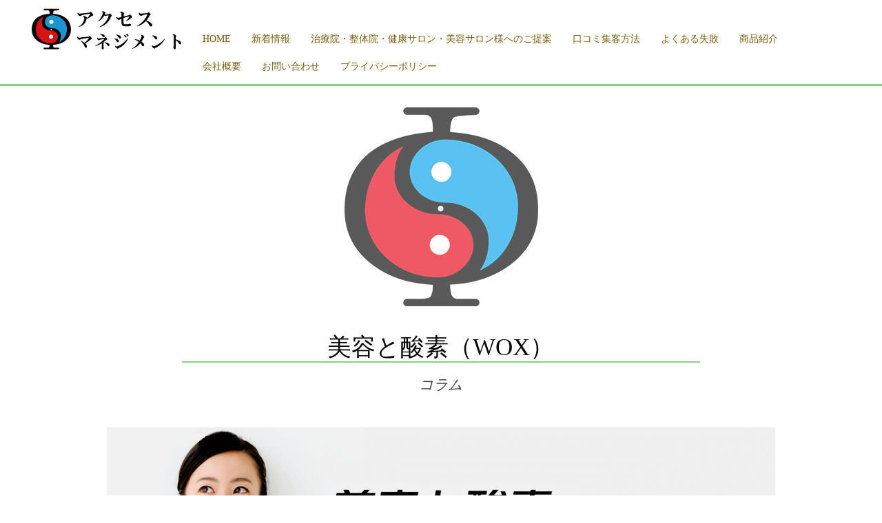

--- FILE ---
content_type: text/html; charset=UTF-8
request_url: https://access-m.com/project/%E7%BE%8E%E5%AE%B9%E3%81%A8%E9%85%B8%E7%B4%A0%EF%BC%88wox%EF%BC%89/
body_size: 55915
content:
<!DOCTYPE html>
<!--[if IE 8 ]><html class="desktop ie8 no-js" dir="ltr" lang="ja" prefix="og: https://ogp.me/ns#"><![endif]-->
<!--[if IE 9 ]><html class="desktop ie9 no-js" dir="ltr" lang="ja" prefix="og: https://ogp.me/ns#"><![endif]-->
<!--[if (gte IE 9)|!(IE)]><!--><html class="no-js" dir="ltr" lang="ja" prefix="og: https://ogp.me/ns#"><!--<![endif]-->
   
	<head>
		<meta charset="UTF-8" />
		<title>美容と酸素（WOX） | アクセスマネジメント｜ 治療院・整体院・健康サロン・美容サロンのお悩み解決しますアクセスマネジメント｜　治療院・整体院・健康サロン・美容サロンのお悩み解決します</title>
		<meta name="viewport" content="width=device-width, initial-scale=1.0, maximum-scale=1.0, user-scalable=0" />
		<meta name="format-detection" content="telephone=no" />

		<!--[if lt IE 9]>
		<script type="text/javascript">/*@cc_on'abbr article aside audio canvas details figcaption figure footer header hgroup mark meter nav output progress section summary subline time video'.replace(/\w+/g,function(n){document.createElement(n)})@*/</script>
		<![endif]-->
		<script type="text/javascript">if(Function('/*@cc_on return document.documentMode===10@*/')()){document.documentElement.className+=' ie10';}</script>
		<script type="text/javascript">(function(H){H.className=H.className.replace(/\bno-js\b/,'js')})(document.documentElement)</script>
		
		<link rel="pingback" href="https://access-m.com/xmlrpc.php" />

		<!-- favicon -->
		<link rel="shortcut icon" href="/wp-content/uploads/2018/04/1ebed1d85330e200ab8e53083a464bfd.png" />

		 		
		<link rel="stylesheet" type="text/css" href="https://fonts.googleapis.com/css?family=Open+Sans:400italic,300,400,600,700&amp;subset=latin,latin-ext">
		
		<!-- wp_head() -->
		
		<!-- All in One SEO 4.9.3 - aioseo.com -->
	<meta name="description" content="飲む酸素「WOX（ウォックス）」は酸素を溶かし込んだ水を摂取することによって、より多くの酸素を取り込むことができます！" />
	<meta name="robots" content="max-image-preview:large" />
	<meta name="keywords" content="酸素補給，血流，疲労回復，頭痛，むくみ" />
	<link rel="canonical" href="https://access-m.com/project/%e7%be%8e%e5%ae%b9%e3%81%a8%e9%85%b8%e7%b4%a0%ef%bc%88wox%ef%bc%89/" />
	<meta name="generator" content="All in One SEO (AIOSEO) 4.9.3" />
		<meta property="og:locale" content="ja_JP" />
		<meta property="og:site_name" content="アクセスマネジメント｜　治療院・整体院・健康サロン・美容サロンのお悩み解決します |" />
		<meta property="og:type" content="article" />
		<meta property="og:title" content="美容と酸素（WOX） | アクセスマネジメント｜ 治療院・整体院・健康サロン・美容サロンのお悩み解決します" />
		<meta property="og:description" content="飲む酸素「WOX（ウォックス）」は酸素を溶かし込んだ水を摂取することによって、より多くの酸素を取り込むことができます！" />
		<meta property="og:url" content="https://access-m.com/project/%e7%be%8e%e5%ae%b9%e3%81%a8%e9%85%b8%e7%b4%a0%ef%bc%88wox%ef%bc%89/" />
		<meta property="article:published_time" content="2019-01-31T05:32:18+00:00" />
		<meta property="article:modified_time" content="2021-09-30T06:49:34+00:00" />
		<meta name="twitter:card" content="summary" />
		<meta name="twitter:title" content="美容と酸素（WOX） | アクセスマネジメント｜ 治療院・整体院・健康サロン・美容サロンのお悩み解決します" />
		<meta name="twitter:description" content="飲む酸素「WOX（ウォックス）」は酸素を溶かし込んだ水を摂取することによって、より多くの酸素を取り込むことができます！" />
		<script type="application/ld+json" class="aioseo-schema">
			{"@context":"https:\/\/schema.org","@graph":[{"@type":"BreadcrumbList","@id":"https:\/\/access-m.com\/project\/%e7%be%8e%e5%ae%b9%e3%81%a8%e9%85%b8%e7%b4%a0%ef%bc%88wox%ef%bc%89\/#breadcrumblist","itemListElement":[{"@type":"ListItem","@id":"https:\/\/access-m.com#listItem","position":1,"name":"\u30db\u30fc\u30e0","item":"https:\/\/access-m.com","nextItem":{"@type":"ListItem","@id":"https:\/\/access-m.com\/projects\/column\/#listItem","name":"\u30b3\u30e9\u30e0"}},{"@type":"ListItem","@id":"https:\/\/access-m.com\/projects\/column\/#listItem","position":2,"name":"\u30b3\u30e9\u30e0","item":"https:\/\/access-m.com\/projects\/column\/","nextItem":{"@type":"ListItem","@id":"https:\/\/access-m.com\/project\/%e7%be%8e%e5%ae%b9%e3%81%a8%e9%85%b8%e7%b4%a0%ef%bc%88wox%ef%bc%89\/#listItem","name":"\u7f8e\u5bb9\u3068\u9178\u7d20\uff08WOX\uff09"},"previousItem":{"@type":"ListItem","@id":"https:\/\/access-m.com#listItem","name":"\u30db\u30fc\u30e0"}},{"@type":"ListItem","@id":"https:\/\/access-m.com\/project\/%e7%be%8e%e5%ae%b9%e3%81%a8%e9%85%b8%e7%b4%a0%ef%bc%88wox%ef%bc%89\/#listItem","position":3,"name":"\u7f8e\u5bb9\u3068\u9178\u7d20\uff08WOX\uff09","previousItem":{"@type":"ListItem","@id":"https:\/\/access-m.com\/projects\/column\/#listItem","name":"\u30b3\u30e9\u30e0"}}]},{"@type":"Organization","@id":"https:\/\/access-m.com\/#organization","name":"\u30a2\u30af\u30bb\u30b9\u30de\u30cd\u30b8\u30e1\u30f3\u30c8\uff5c\u6cbb\u7642\u9662\u30fb\u6574\u4f53\u9662\u30fb\u5065\u5eb7\u30b5\u30ed\u30f3\u30fb\u7f8e\u5bb9\u30b5\u30ed\u30f3\u306e\u304a\u60a9\u307f\u89e3\u6c7a\u3057\u307e\u3059","url":"https:\/\/access-m.com\/","telephone":"+81364215920"},{"@type":"WebPage","@id":"https:\/\/access-m.com\/project\/%e7%be%8e%e5%ae%b9%e3%81%a8%e9%85%b8%e7%b4%a0%ef%bc%88wox%ef%bc%89\/#webpage","url":"https:\/\/access-m.com\/project\/%e7%be%8e%e5%ae%b9%e3%81%a8%e9%85%b8%e7%b4%a0%ef%bc%88wox%ef%bc%89\/","name":"\u7f8e\u5bb9\u3068\u9178\u7d20\uff08WOX\uff09 | \u30a2\u30af\u30bb\u30b9\u30de\u30cd\u30b8\u30e1\u30f3\u30c8\uff5c \u6cbb\u7642\u9662\u30fb\u6574\u4f53\u9662\u30fb\u5065\u5eb7\u30b5\u30ed\u30f3\u30fb\u7f8e\u5bb9\u30b5\u30ed\u30f3\u306e\u304a\u60a9\u307f\u89e3\u6c7a\u3057\u307e\u3059","description":"\u98f2\u3080\u9178\u7d20\u300cWOX\uff08\u30a6\u30a9\u30c3\u30af\u30b9\uff09\u300d\u306f\u9178\u7d20\u3092\u6eb6\u304b\u3057\u8fbc\u3093\u3060\u6c34\u3092\u6442\u53d6\u3059\u308b\u3053\u3068\u306b\u3088\u3063\u3066\u3001\u3088\u308a\u591a\u304f\u306e\u9178\u7d20\u3092\u53d6\u308a\u8fbc\u3080\u3053\u3068\u304c\u3067\u304d\u307e\u3059\uff01","inLanguage":"ja","isPartOf":{"@id":"https:\/\/access-m.com\/#website"},"breadcrumb":{"@id":"https:\/\/access-m.com\/project\/%e7%be%8e%e5%ae%b9%e3%81%a8%e9%85%b8%e7%b4%a0%ef%bc%88wox%ef%bc%89\/#breadcrumblist"},"image":{"@type":"ImageObject","url":"https:\/\/access-m.com\/wp-content\/uploads\/2018\/11\/access-catch.jpg","@id":"https:\/\/access-m.com\/project\/%e7%be%8e%e5%ae%b9%e3%81%a8%e9%85%b8%e7%b4%a0%ef%bc%88wox%ef%bc%89\/#mainImage","width":500,"height":300},"primaryImageOfPage":{"@id":"https:\/\/access-m.com\/project\/%e7%be%8e%e5%ae%b9%e3%81%a8%e9%85%b8%e7%b4%a0%ef%bc%88wox%ef%bc%89\/#mainImage"},"datePublished":"2019-01-31T14:32:18+09:00","dateModified":"2021-09-30T15:49:34+09:00"},{"@type":"WebSite","@id":"https:\/\/access-m.com\/#website","url":"https:\/\/access-m.com\/","name":"\u30a2\u30af\u30bb\u30b9\u30de\u30cd\u30b8\u30e1\u30f3\u30c8\uff5c\u3000\u6cbb\u7642\u9662\u30fb\u6574\u4f53\u9662\u30fb\u5065\u5eb7\u30b5\u30ed\u30f3\u30fb\u7f8e\u5bb9\u30b5\u30ed\u30f3\u306e\u304a\u60a9\u307f\u89e3\u6c7a\u3057\u307e\u3059","inLanguage":"ja","publisher":{"@id":"https:\/\/access-m.com\/#organization"}}]}
		</script>
		<!-- All in One SEO -->

<link rel="alternate" type="application/rss+xml" title="アクセスマネジメント｜　治療院・整体院・健康サロン・美容サロンのお悩み解決します &raquo; フィード" href="https://access-m.com/feed/" />
<link rel="alternate" type="application/rss+xml" title="アクセスマネジメント｜　治療院・整体院・健康サロン・美容サロンのお悩み解決します &raquo; コメントフィード" href="https://access-m.com/comments/feed/" />
<link rel="alternate" title="oEmbed (JSON)" type="application/json+oembed" href="https://access-m.com/wp-json/oembed/1.0/embed?url=https%3A%2F%2Faccess-m.com%2Fproject%2F%25e7%25be%258e%25e5%25ae%25b9%25e3%2581%25a8%25e9%2585%25b8%25e7%25b4%25a0%25ef%25bc%2588wox%25ef%25bc%2589%2F" />
<link rel="alternate" title="oEmbed (XML)" type="text/xml+oembed" href="https://access-m.com/wp-json/oembed/1.0/embed?url=https%3A%2F%2Faccess-m.com%2Fproject%2F%25e7%25be%258e%25e5%25ae%25b9%25e3%2581%25a8%25e9%2585%25b8%25e7%25b4%25a0%25ef%25bc%2588wox%25ef%25bc%2589%2F&#038;format=xml" />
		<!-- This site uses the Google Analytics by MonsterInsights plugin v8.22.0 - Using Analytics tracking - https://www.monsterinsights.com/ -->
		<!-- Note: MonsterInsights is not currently configured on this site. The site owner needs to authenticate with Google Analytics in the MonsterInsights settings panel. -->
					<!-- No tracking code set -->
				<!-- / Google Analytics by MonsterInsights -->
		<style id='wp-img-auto-sizes-contain-inline-css' type='text/css'>
img:is([sizes=auto i],[sizes^="auto," i]){contain-intrinsic-size:3000px 1500px}
/*# sourceURL=wp-img-auto-sizes-contain-inline-css */
</style>
<link rel='stylesheet' id='pe_theme_visia-loader-css' href='https://access-m.com/wp-content/themes/insp_para/css/loader.css?ver=1460522040' type='text/css' media='all' />
<link rel='stylesheet' id='pe_theme_visia-reset-css' href='https://access-m.com/wp-content/themes/insp_para/css/reset.css?ver=1460522040' type='text/css' media='all' />
<link rel='stylesheet' id='pe_theme_visia-grid-css' href='https://access-m.com/wp-content/themes/insp_para/css/grid.css?ver=1460522040' type='text/css' media='all' />
<link rel='stylesheet' id='pe_theme_visia-icons-css' href='https://access-m.com/wp-content/themes/insp_para/css/icons.css?ver=1460522040' type='text/css' media='all' />
<link rel='stylesheet' id='pe_theme_visia-style-css' href='https://access-m.com/wp-content/themes/insp_para/css/style.css?ver=1526539542' type='text/css' media='all' />
<link rel='stylesheet' id='pe_theme_visia-shortcodes-css' href='https://access-m.com/wp-content/themes/insp_para/css/shortcodes.css?ver=1460522040' type='text/css' media='all' />
<link rel='stylesheet' id='pe_theme_visia-color-css' href='https://access-m.com/wp-content/themes/insp_para/css/ruby-red.css?ver=1524199328' type='text/css' media='all' />
<link rel='stylesheet' id='pe_theme_visia-animations-css' href='https://access-m.com/wp-content/themes/insp_para/css/animations.css?ver=1460522040' type='text/css' media='all' />
<link rel='stylesheet' id='pe_theme_visia-ie-css' href='https://access-m.com/wp-content/themes/insp_para/css/ie.css?ver=1460522040' type='text/css' media='all' />
<link rel='stylesheet' id='pe_theme_flare_common-css' href='https://access-m.com/wp-content/themes/insp_para/framework/js/pe.flare/themes/common.css?ver=1444236420' type='text/css' media='all' />
<link rel='stylesheet' id='pe_theme_flare-css' href='https://access-m.com/wp-content/themes/insp_para/framework/js/pe.flare/themes/default/skin.css?ver=1444236420' type='text/css' media='all' />
<link rel='stylesheet' id='pe_theme_visia-custom-css' href='https://access-m.com/wp-content/themes/insp_para/css/custom.css?ver=1460522040' type='text/css' media='all' />
<link rel='stylesheet' id='pe_theme_init-css' href='https://access-m.com/wp-content/themes/insp_para/style.css?ver=1652434236' type='text/css' media='all' />
<style id='wp-emoji-styles-inline-css' type='text/css'>

	img.wp-smiley, img.emoji {
		display: inline !important;
		border: none !important;
		box-shadow: none !important;
		height: 1em !important;
		width: 1em !important;
		margin: 0 0.07em !important;
		vertical-align: -0.1em !important;
		background: none !important;
		padding: 0 !important;
	}
/*# sourceURL=wp-emoji-styles-inline-css */
</style>
<style id='wp-block-library-inline-css' type='text/css'>
:root{--wp-block-synced-color:#7a00df;--wp-block-synced-color--rgb:122,0,223;--wp-bound-block-color:var(--wp-block-synced-color);--wp-editor-canvas-background:#ddd;--wp-admin-theme-color:#007cba;--wp-admin-theme-color--rgb:0,124,186;--wp-admin-theme-color-darker-10:#006ba1;--wp-admin-theme-color-darker-10--rgb:0,107,160.5;--wp-admin-theme-color-darker-20:#005a87;--wp-admin-theme-color-darker-20--rgb:0,90,135;--wp-admin-border-width-focus:2px}@media (min-resolution:192dpi){:root{--wp-admin-border-width-focus:1.5px}}.wp-element-button{cursor:pointer}:root .has-very-light-gray-background-color{background-color:#eee}:root .has-very-dark-gray-background-color{background-color:#313131}:root .has-very-light-gray-color{color:#eee}:root .has-very-dark-gray-color{color:#313131}:root .has-vivid-green-cyan-to-vivid-cyan-blue-gradient-background{background:linear-gradient(135deg,#00d084,#0693e3)}:root .has-purple-crush-gradient-background{background:linear-gradient(135deg,#34e2e4,#4721fb 50%,#ab1dfe)}:root .has-hazy-dawn-gradient-background{background:linear-gradient(135deg,#faaca8,#dad0ec)}:root .has-subdued-olive-gradient-background{background:linear-gradient(135deg,#fafae1,#67a671)}:root .has-atomic-cream-gradient-background{background:linear-gradient(135deg,#fdd79a,#004a59)}:root .has-nightshade-gradient-background{background:linear-gradient(135deg,#330968,#31cdcf)}:root .has-midnight-gradient-background{background:linear-gradient(135deg,#020381,#2874fc)}:root{--wp--preset--font-size--normal:16px;--wp--preset--font-size--huge:42px}.has-regular-font-size{font-size:1em}.has-larger-font-size{font-size:2.625em}.has-normal-font-size{font-size:var(--wp--preset--font-size--normal)}.has-huge-font-size{font-size:var(--wp--preset--font-size--huge)}.has-text-align-center{text-align:center}.has-text-align-left{text-align:left}.has-text-align-right{text-align:right}.has-fit-text{white-space:nowrap!important}#end-resizable-editor-section{display:none}.aligncenter{clear:both}.items-justified-left{justify-content:flex-start}.items-justified-center{justify-content:center}.items-justified-right{justify-content:flex-end}.items-justified-space-between{justify-content:space-between}.screen-reader-text{border:0;clip-path:inset(50%);height:1px;margin:-1px;overflow:hidden;padding:0;position:absolute;width:1px;word-wrap:normal!important}.screen-reader-text:focus{background-color:#ddd;clip-path:none;color:#444;display:block;font-size:1em;height:auto;left:5px;line-height:normal;padding:15px 23px 14px;text-decoration:none;top:5px;width:auto;z-index:100000}html :where(.has-border-color){border-style:solid}html :where([style*=border-top-color]){border-top-style:solid}html :where([style*=border-right-color]){border-right-style:solid}html :where([style*=border-bottom-color]){border-bottom-style:solid}html :where([style*=border-left-color]){border-left-style:solid}html :where([style*=border-width]){border-style:solid}html :where([style*=border-top-width]){border-top-style:solid}html :where([style*=border-right-width]){border-right-style:solid}html :where([style*=border-bottom-width]){border-bottom-style:solid}html :where([style*=border-left-width]){border-left-style:solid}html :where(img[class*=wp-image-]){height:auto;max-width:100%}:where(figure){margin:0 0 1em}html :where(.is-position-sticky){--wp-admin--admin-bar--position-offset:var(--wp-admin--admin-bar--height,0px)}@media screen and (max-width:600px){html :where(.is-position-sticky){--wp-admin--admin-bar--position-offset:0px}}

/*# sourceURL=wp-block-library-inline-css */
</style><style id='global-styles-inline-css' type='text/css'>
:root{--wp--preset--aspect-ratio--square: 1;--wp--preset--aspect-ratio--4-3: 4/3;--wp--preset--aspect-ratio--3-4: 3/4;--wp--preset--aspect-ratio--3-2: 3/2;--wp--preset--aspect-ratio--2-3: 2/3;--wp--preset--aspect-ratio--16-9: 16/9;--wp--preset--aspect-ratio--9-16: 9/16;--wp--preset--color--black: #000000;--wp--preset--color--cyan-bluish-gray: #abb8c3;--wp--preset--color--white: #ffffff;--wp--preset--color--pale-pink: #f78da7;--wp--preset--color--vivid-red: #cf2e2e;--wp--preset--color--luminous-vivid-orange: #ff6900;--wp--preset--color--luminous-vivid-amber: #fcb900;--wp--preset--color--light-green-cyan: #7bdcb5;--wp--preset--color--vivid-green-cyan: #00d084;--wp--preset--color--pale-cyan-blue: #8ed1fc;--wp--preset--color--vivid-cyan-blue: #0693e3;--wp--preset--color--vivid-purple: #9b51e0;--wp--preset--gradient--vivid-cyan-blue-to-vivid-purple: linear-gradient(135deg,rgb(6,147,227) 0%,rgb(155,81,224) 100%);--wp--preset--gradient--light-green-cyan-to-vivid-green-cyan: linear-gradient(135deg,rgb(122,220,180) 0%,rgb(0,208,130) 100%);--wp--preset--gradient--luminous-vivid-amber-to-luminous-vivid-orange: linear-gradient(135deg,rgb(252,185,0) 0%,rgb(255,105,0) 100%);--wp--preset--gradient--luminous-vivid-orange-to-vivid-red: linear-gradient(135deg,rgb(255,105,0) 0%,rgb(207,46,46) 100%);--wp--preset--gradient--very-light-gray-to-cyan-bluish-gray: linear-gradient(135deg,rgb(238,238,238) 0%,rgb(169,184,195) 100%);--wp--preset--gradient--cool-to-warm-spectrum: linear-gradient(135deg,rgb(74,234,220) 0%,rgb(151,120,209) 20%,rgb(207,42,186) 40%,rgb(238,44,130) 60%,rgb(251,105,98) 80%,rgb(254,248,76) 100%);--wp--preset--gradient--blush-light-purple: linear-gradient(135deg,rgb(255,206,236) 0%,rgb(152,150,240) 100%);--wp--preset--gradient--blush-bordeaux: linear-gradient(135deg,rgb(254,205,165) 0%,rgb(254,45,45) 50%,rgb(107,0,62) 100%);--wp--preset--gradient--luminous-dusk: linear-gradient(135deg,rgb(255,203,112) 0%,rgb(199,81,192) 50%,rgb(65,88,208) 100%);--wp--preset--gradient--pale-ocean: linear-gradient(135deg,rgb(255,245,203) 0%,rgb(182,227,212) 50%,rgb(51,167,181) 100%);--wp--preset--gradient--electric-grass: linear-gradient(135deg,rgb(202,248,128) 0%,rgb(113,206,126) 100%);--wp--preset--gradient--midnight: linear-gradient(135deg,rgb(2,3,129) 0%,rgb(40,116,252) 100%);--wp--preset--font-size--small: 13px;--wp--preset--font-size--medium: 20px;--wp--preset--font-size--large: 36px;--wp--preset--font-size--x-large: 42px;--wp--preset--spacing--20: 0.44rem;--wp--preset--spacing--30: 0.67rem;--wp--preset--spacing--40: 1rem;--wp--preset--spacing--50: 1.5rem;--wp--preset--spacing--60: 2.25rem;--wp--preset--spacing--70: 3.38rem;--wp--preset--spacing--80: 5.06rem;--wp--preset--shadow--natural: 6px 6px 9px rgba(0, 0, 0, 0.2);--wp--preset--shadow--deep: 12px 12px 50px rgba(0, 0, 0, 0.4);--wp--preset--shadow--sharp: 6px 6px 0px rgba(0, 0, 0, 0.2);--wp--preset--shadow--outlined: 6px 6px 0px -3px rgb(255, 255, 255), 6px 6px rgb(0, 0, 0);--wp--preset--shadow--crisp: 6px 6px 0px rgb(0, 0, 0);}:where(.is-layout-flex){gap: 0.5em;}:where(.is-layout-grid){gap: 0.5em;}body .is-layout-flex{display: flex;}.is-layout-flex{flex-wrap: wrap;align-items: center;}.is-layout-flex > :is(*, div){margin: 0;}body .is-layout-grid{display: grid;}.is-layout-grid > :is(*, div){margin: 0;}:where(.wp-block-columns.is-layout-flex){gap: 2em;}:where(.wp-block-columns.is-layout-grid){gap: 2em;}:where(.wp-block-post-template.is-layout-flex){gap: 1.25em;}:where(.wp-block-post-template.is-layout-grid){gap: 1.25em;}.has-black-color{color: var(--wp--preset--color--black) !important;}.has-cyan-bluish-gray-color{color: var(--wp--preset--color--cyan-bluish-gray) !important;}.has-white-color{color: var(--wp--preset--color--white) !important;}.has-pale-pink-color{color: var(--wp--preset--color--pale-pink) !important;}.has-vivid-red-color{color: var(--wp--preset--color--vivid-red) !important;}.has-luminous-vivid-orange-color{color: var(--wp--preset--color--luminous-vivid-orange) !important;}.has-luminous-vivid-amber-color{color: var(--wp--preset--color--luminous-vivid-amber) !important;}.has-light-green-cyan-color{color: var(--wp--preset--color--light-green-cyan) !important;}.has-vivid-green-cyan-color{color: var(--wp--preset--color--vivid-green-cyan) !important;}.has-pale-cyan-blue-color{color: var(--wp--preset--color--pale-cyan-blue) !important;}.has-vivid-cyan-blue-color{color: var(--wp--preset--color--vivid-cyan-blue) !important;}.has-vivid-purple-color{color: var(--wp--preset--color--vivid-purple) !important;}.has-black-background-color{background-color: var(--wp--preset--color--black) !important;}.has-cyan-bluish-gray-background-color{background-color: var(--wp--preset--color--cyan-bluish-gray) !important;}.has-white-background-color{background-color: var(--wp--preset--color--white) !important;}.has-pale-pink-background-color{background-color: var(--wp--preset--color--pale-pink) !important;}.has-vivid-red-background-color{background-color: var(--wp--preset--color--vivid-red) !important;}.has-luminous-vivid-orange-background-color{background-color: var(--wp--preset--color--luminous-vivid-orange) !important;}.has-luminous-vivid-amber-background-color{background-color: var(--wp--preset--color--luminous-vivid-amber) !important;}.has-light-green-cyan-background-color{background-color: var(--wp--preset--color--light-green-cyan) !important;}.has-vivid-green-cyan-background-color{background-color: var(--wp--preset--color--vivid-green-cyan) !important;}.has-pale-cyan-blue-background-color{background-color: var(--wp--preset--color--pale-cyan-blue) !important;}.has-vivid-cyan-blue-background-color{background-color: var(--wp--preset--color--vivid-cyan-blue) !important;}.has-vivid-purple-background-color{background-color: var(--wp--preset--color--vivid-purple) !important;}.has-black-border-color{border-color: var(--wp--preset--color--black) !important;}.has-cyan-bluish-gray-border-color{border-color: var(--wp--preset--color--cyan-bluish-gray) !important;}.has-white-border-color{border-color: var(--wp--preset--color--white) !important;}.has-pale-pink-border-color{border-color: var(--wp--preset--color--pale-pink) !important;}.has-vivid-red-border-color{border-color: var(--wp--preset--color--vivid-red) !important;}.has-luminous-vivid-orange-border-color{border-color: var(--wp--preset--color--luminous-vivid-orange) !important;}.has-luminous-vivid-amber-border-color{border-color: var(--wp--preset--color--luminous-vivid-amber) !important;}.has-light-green-cyan-border-color{border-color: var(--wp--preset--color--light-green-cyan) !important;}.has-vivid-green-cyan-border-color{border-color: var(--wp--preset--color--vivid-green-cyan) !important;}.has-pale-cyan-blue-border-color{border-color: var(--wp--preset--color--pale-cyan-blue) !important;}.has-vivid-cyan-blue-border-color{border-color: var(--wp--preset--color--vivid-cyan-blue) !important;}.has-vivid-purple-border-color{border-color: var(--wp--preset--color--vivid-purple) !important;}.has-vivid-cyan-blue-to-vivid-purple-gradient-background{background: var(--wp--preset--gradient--vivid-cyan-blue-to-vivid-purple) !important;}.has-light-green-cyan-to-vivid-green-cyan-gradient-background{background: var(--wp--preset--gradient--light-green-cyan-to-vivid-green-cyan) !important;}.has-luminous-vivid-amber-to-luminous-vivid-orange-gradient-background{background: var(--wp--preset--gradient--luminous-vivid-amber-to-luminous-vivid-orange) !important;}.has-luminous-vivid-orange-to-vivid-red-gradient-background{background: var(--wp--preset--gradient--luminous-vivid-orange-to-vivid-red) !important;}.has-very-light-gray-to-cyan-bluish-gray-gradient-background{background: var(--wp--preset--gradient--very-light-gray-to-cyan-bluish-gray) !important;}.has-cool-to-warm-spectrum-gradient-background{background: var(--wp--preset--gradient--cool-to-warm-spectrum) !important;}.has-blush-light-purple-gradient-background{background: var(--wp--preset--gradient--blush-light-purple) !important;}.has-blush-bordeaux-gradient-background{background: var(--wp--preset--gradient--blush-bordeaux) !important;}.has-luminous-dusk-gradient-background{background: var(--wp--preset--gradient--luminous-dusk) !important;}.has-pale-ocean-gradient-background{background: var(--wp--preset--gradient--pale-ocean) !important;}.has-electric-grass-gradient-background{background: var(--wp--preset--gradient--electric-grass) !important;}.has-midnight-gradient-background{background: var(--wp--preset--gradient--midnight) !important;}.has-small-font-size{font-size: var(--wp--preset--font-size--small) !important;}.has-medium-font-size{font-size: var(--wp--preset--font-size--medium) !important;}.has-large-font-size{font-size: var(--wp--preset--font-size--large) !important;}.has-x-large-font-size{font-size: var(--wp--preset--font-size--x-large) !important;}
/*# sourceURL=global-styles-inline-css */
</style>

<style id='classic-theme-styles-inline-css' type='text/css'>
/*! This file is auto-generated */
.wp-block-button__link{color:#fff;background-color:#32373c;border-radius:9999px;box-shadow:none;text-decoration:none;padding:calc(.667em + 2px) calc(1.333em + 2px);font-size:1.125em}.wp-block-file__button{background:#32373c;color:#fff;text-decoration:none}
/*# sourceURL=/wp-includes/css/classic-themes.min.css */
</style>
<link rel='stylesheet' id='lb-back-to-top-css' href='https://access-m.com/wp-content/plugins/backtop/css/main.css' type='text/css' media='all' />
<link rel='stylesheet' id='contact-form-7-css' href='https://access-m.com/wp-content/plugins/contact-form-7/includes/css/styles.css?ver=6.1.4' type='text/css' media='all' />
<link rel='stylesheet' id='font-awesome-four-css' href='https://access-m.com/wp-content/plugins/font-awesome-4-menus/css/font-awesome.min.css?ver=4.7.0' type='text/css' media='all' />
<link rel='stylesheet' id='wc-shortcodes-style-css' href='https://access-m.com/wp-content/plugins/wc-shortcodes/public/assets/css/style.css?ver=3.46' type='text/css' media='all' />
<link rel='stylesheet' id='slb_core-css' href='https://access-m.com/wp-content/plugins/simple-lightbox/client/css/app.css?ver=2.9.4' type='text/css' media='all' />
<link rel='stylesheet' id='wordpresscanvas-font-awesome-css' href='https://access-m.com/wp-content/plugins/wc-shortcodes/public/assets/css/font-awesome.min.css?ver=4.7.0' type='text/css' media='all' />
<script type="text/javascript" src="https://access-m.com/wp-includes/js/jquery/jquery.min.js?ver=3.7.1" id="jquery-core-js"></script>
<script type="text/javascript" src="https://access-m.com/wp-includes/js/jquery/jquery-migrate.min.js?ver=3.4.1" id="jquery-migrate-js"></script>
<script type="text/javascript" src="https://access-m.com/wp-content/themes/insp_para/framework/js/selectivizr-min.js?ver=1444236420" id="pe_theme_selectivizr-js"></script>
<link rel="https://api.w.org/" href="https://access-m.com/wp-json/" /><link rel="EditURI" type="application/rsd+xml" title="RSD" href="https://access-m.com/xmlrpc.php?rsd" />
<meta name="generator" content="WordPress 6.9" />
<link rel='shortlink' href='https://access-m.com/?p=3504' />
	<link rel="preconnect" href="https://fonts.googleapis.com">
	<link rel="preconnect" href="https://fonts.gstatic.com">
	<!-- Tracking code easily added by NK Google Analytics -->
<script type="text/javascript"> 
(function(i,s,o,g,r,a,m){i['GoogleAnalyticsObject']=r;i[r]=i[r]||function(){ 
(i[r].q=i[r].q||[]).push(arguments)},i[r].l=1*new Date();a=s.createElement(o), 
m=s.getElementsByTagName(o)[0];a.async=1;a.src=g;m.parentNode.insertBefore(a,m) 
})(window,document,'script','https://www.google-analytics.com/analytics.js','ga'); 
ga('create', 'UA-117693535-15', 'auto'); 
ga('send', 'pageview'); 
</script> 
	<style id="egf-frontend-styles" type="text/css">
		p {} h1 {} h2 {} h3 {} h4 {} h5 {} h6 {} 	</style>
	<style type="text/css" id="pe-theme-custom-colors">a{color:#796025;}.feature:hover{color:#796025;}a:visited{color:#796025;}.desktop.navigation .nav-content a:hover{color:#796025;}.desktop.navigation .nav-content a.active{color:#796025;}.post-title a:hover{color:#796025;}.cat-item a:hover{color:#796025;}.widget-archive a:hover{color:#796025;}.filter.active, .filter:hover{color:#796025;}.recentcomments a:hover{color:#796025;}.widget-recent-entries a:hover{color:#796025;}.comment-meta a:hover{color:#796025;}.required{color:#796025;}.feature:hover .feature-icon{color:#796025;}.sticky .post-title a{color:#796025;}.gallery-next .bx-next:hover{background-color:#796025;}.gallery-prev .bx-prev:hover{background-color:#796025;}.parallax.colored{background-color:#796025;}.list-dot{background-color:#796025;}.projectlist a:hover .projectinfo{background-color:#796025;}a.button{border-color:#796025;}.tagcloud a{border-color:#796025;}.tabs ul li.active a{border-top-color:#796025;}a:hover{color:#85d288;}.sticky .post-title a:hover{color:#85d288;}a.button:hover{border-color:#85d288;}.tagcloud a:hover{border-color:#85d288;}</style>	</head>

	<body class="wp-singular project-template-default single single-project postid-3504 single-format-standard wp-theme-insp_para wc-shortcodes-font-awesome-enabled">

		
<!-- Begin Navigation -->
<nav class="clearfix">

	<!-- Logo -->
    <div class="logo">
        <a id="top" href="https://access-m.com" title="アクセスマネジメント｜　治療院・整体院・健康サロン・美容サロンのお悩み解決します"><img src="/wp-content/uploads/2018/04/logo.png" alt=""></a>
            </div>

	
	

	<!-- Mobile Nav Button -->
	<button type="button" class="nav-button" data-toggle="collapse" data-target=".nav-content">
      <span class="icon-bar"></span>
      <span class="icon-bar"></span>
      <span class="icon-bar"></span>
    </button>

    <!-- Navigation Links -->
    <div class="navigation">
		<div class="nav-content">
			<ul class="nav"><li id="menu-item-2687" class="menu-item menu-item-type-post_type menu-item-object-page menu-item-home menu-item-2687"><a href="https://access-m.com/">HOME</a></li>
<li id="menu-item-2688" class="menu-item menu-item-type-post_type menu-item-object-page menu-item-2688"><a href="https://access-m.com/#news">新着情報</a></li>
<li id="menu-item-2689" class="menu-item menu-item-type-post_type menu-item-object-page menu-item-2689"><a href="https://access-m.com/#pro">治療院・整体院・健康サロン・美容サロン様へのご提案</a></li>
<li id="menu-item-2690" class="menu-item menu-item-type-post_type menu-item-object-page menu-item-2690"><a href="https://access-m.com/#method">口コミ集客方法</a></li>
<li id="menu-item-2691" class="menu-item menu-item-type-post_type menu-item-object-page menu-item-2691"><a href="https://access-m.com/#miss">よくある失敗</a></li>
<li id="menu-item-2692" class="menu-item menu-item-type-post_type menu-item-object-page menu-item-2692"><a href="https://access-m.com/#faci-guide">商品紹介</a></li>
<li id="menu-item-2694" class="menu-item menu-item-type-post_type menu-item-object-page menu-item-2694"><a href="https://access-m.com/#info">会社概要</a></li>
<li id="menu-item-2695" class="menu-item menu-item-type-post_type menu-item-object-page menu-item-2695"><a href="https://access-m.com/#contact-us">お問い合わせ</a></li>
<li id="menu-item-2942" class="menu-item menu-item-type-post_type menu-item-object-page menu-item-2942"><a href="https://access-m.com/policy/">プライバシーポリシー</a></li>
</ul>		</div>
	</div>

</nav>
<!-- End Navigation -->
		
		
<section class="content container" id="%e7%be%8e%e5%ae%b9%e3%81%a8%e9%85%b8%e7%b4%a0%ef%bc%88wox%ef%bc%89">
	
	<div id="ajaxpage" class="container">

		<div class="project-hero grid-full">

			
					<img alt="" width="500" height="300" src="https://access-m.com/wp-content/uploads/2018/11/access-catch.jpg"/>
							</div>

		<div class="project-title grid-full">
			<h4>美容と酸素（WOX）</h4>
			<h6><em>コラム</em></h6>
		</div>

		<div class="project-info clearfix">
			<p><img fetchpriority="high" decoding="async" class="aligncenter size-full wp-image-3505" src="/wp-content/uploads/2019/01/wox-access-25.gif" alt="" width="1261" height="363" /></p>
<p><img decoding="async" class="aligncenter size-full wp-image-3506" src="/wp-content/uploads/2019/01/wox-access-26.gif" alt="" width="518" height="159" /></p>
<table class=" aligncenter">
<tbody>
<tr>
<td style="text-align: left;">美の大敵…色々な要因は有りますが、その中の大きなひとつに酸素不足があります。<br />
ご存知でしたか？そう！皆さんのお肌は知らず知らずのうちに酸欠肌になっているかもしれません。<br />
皆さんご存知のお肌のターンオーバー。<br />
ターンオーバーは顔だけでなく、身体全体でおきています。肌の表面は角質層。その下方は基底層。基底層で細胞分裂によって産まれた細胞が上へ上へと押し上げられ、角質層まで達すると約2週間で剥がれ落ちます。<br />
このターンオーバーがスムーズに進行し、角質層に十分な水分が保たれていれば正常な状態を維持できます。<br />
しかし、代謝が低下するとターンオーバーの周期が遅くなり、古い細胞の老廃物が肌に残るために肌荒れやくすみ、しわなどを招きます。<br />
ターンオーバーを促すためには表皮の細胞内に酸素をしっかり送り届けエネルギーを充満させることが必要です。<img decoding="async" class="aligncenter size-full wp-image-3507" src="/wp-content/uploads/2019/01/wox-access-27.gif" alt="" width="521" height="899" /></td>
</tr>
</tbody>
</table>
<p>&nbsp;</p>
<p><img loading="lazy" decoding="async" class="aligncenter size-full wp-image-3508" src="/wp-content/uploads/2019/01/wox-access-28.gif" alt="" width="1222" height="117" /></p>
<p>&nbsp;</p>
<p><img loading="lazy" decoding="async" class="aligncenter size-full wp-image-3509" src="/wp-content/uploads/2019/01/wox-access-29.gif" alt="" width="1292" height="175" /></p>
<table class=" aligncenter">
<tbody>
<tr>
<td style="text-align: left;">60兆個あると言われている細胞の一部は、眠っていたり傷ついて動けなくなっています。細胞は酸素がないと動けないのです。<br />
体内酸素量を増やして、眠っている細胞を起こしてあげましょう。酸素で細胞を活性化するとホルモンや酵素分泌を促し、お肌の働きも正常な状態に近づいていきます。<img loading="lazy" decoding="async" class="aligncenter size-full wp-image-3510" src="/wp-content/uploads/2019/01/wox-access-30.gif" alt="" width="451" height="360" /></td>
</tr>
</tbody>
</table>
<p>&nbsp;</p>
<p><a href="/#contact-us"><span style="font-size: 14pt;"><strong>まずはお気軽にお問い合わせください！</strong></span></a></p>
<p><!--202100930

<img loading="lazy" decoding="async" class="aligncenter size-full wp-image-3505" src="http://access-m.sakura.ne.jp/wp-content/uploads/2019/01/wox-access-25.gif" alt="" width="1261" height="363" />

<img loading="lazy" decoding="async" class="aligncenter size-full wp-image-3506" src="http://access-m.sakura.ne.jp/wp-content/uploads/2019/01/wox-access-26.gif" alt="" width="518" height="159" />


<table class=" aligncenter">


<tbody>


<tr>


<td style="text-align: left;">美の大敵…色々な要因は有りますが、その中の大きなひとつに酸素不足があります。
ご存知でしたか？そう！皆さんのお肌は知らず知らずのうちに酸欠肌になっているかもしれません。
皆さんご存知のお肌のターンオーバー。
ターンオーバーは顔だけでなく、身体全体でおきています。肌の表面は角質層。その下方は基底層。基底層で細胞分裂によって産まれた細胞が上へ上へと押し上げられ、角質層まで達すると約2週間で剥がれ落ちます。
このターンオーバーがスムーズに進行し、角質層に十分な水分が保たれていれば正常な状態を維持できます。
しかし、代謝が低下するとターンオーバーの周期が遅くなり、古い細胞の老廃物が肌に残るために肌荒れやくすみ、しわなどを招きます。
ターンオーバーを促すためには表皮の細胞内に酸素をしっかり送り届けエネルギーを充満させることが必要です。<img loading="lazy" decoding="async" class="aligncenter size-full wp-image-3507" src="http://access-m.sakura.ne.jp/wp-content/uploads/2019/01/wox-access-27.gif" alt="" width="521" height="899" /></td>


</tr>


</tbody>


</table>


&nbsp;

<img loading="lazy" decoding="async" class="aligncenter size-full wp-image-3508" src="http://access-m.sakura.ne.jp/wp-content/uploads/2019/01/wox-access-28.gif" alt="" width="1222" height="117" />

&nbsp;

<img loading="lazy" decoding="async" class="aligncenter size-full wp-image-3509" src="http://access-m.sakura.ne.jp/wp-content/uploads/2019/01/wox-access-29.gif" alt="" width="1292" height="175" />


<table class=" aligncenter">


<tbody>


<tr>


<td style="text-align: left;">60兆個あると言われている細胞の一部は、眠っていたり傷ついて動けなくなっています。細胞は酸素がないと動けないのです。
体内酸素量を増やして、眠っている細胞を起こしてあげましょう。酸素で細胞を活性化するとホルモンや酵素分泌を促し、お肌の働きも正常な状態に近づいていきます。<img loading="lazy" decoding="async" class="aligncenter size-full wp-image-3510" src="http://access-m.sakura.ne.jp/wp-content/uploads/2019/01/wox-access-30.gif" alt="" width="451" height="360" /></td>


</tr>


</tbody>


</table>


&nbsp;

<a href="http://access-m.sakura.ne.jp/#contact-us"><span style="font-size: 14pt;"><strong>まずはお気軽にお問い合わせください！</strong></span></a>

--></p>
		</div>

	</div>

</section>


<!-- Begin Footer -->
<footer id="footer" class="clearfix">
	<div class="content dark container">

		<!-- Contact Links -->
		<ul class="contact animated hatch clearfix">
						<li class="grid-2">
                                <a href="tel:03-6421-5920">
				<p>
				<i class="icon-phone"></i>
				<br>
				03-6421-5920
			</p></a></li>
												<li class="grid-2">
				<a href="https://goo.gl/maps/WcCj2hbqW4CLX94u9">
					<p>
						<i class="icon-location"></i>
						<br>
					〒142-0053東京都品川区中延6-9-5 I.K.ビル4F
					</p>
				</a>
			</li>
					</ul>
	</div>

	<!-- Contact Form -->
	<div id="contact-form" class="dark clearfix">
		<div class="container">
			<div class="contact-heading grid-full">
				<h3>Get in touch</h3>
				<span class="border"></span>
			</div>
		</div>

		<form action="#" method="post" class="contactForm peThemeContactForm container" id="contactform">
			<fieldset>
				<div class="form-field grid-half control-group">
					<label for="name">Name</label>
					<span><input type="text" class="required" name="name" id="name" /></span>
				</div>
				<div class="form-field grid-half  control-group">
					<label for="email">Email</label>
					<span><input type="email" class="required" name="email" id="email" /></span>
				</div>
				<div class="form-field grid-full control-group">
					<label for="message">Message</label>
					<span><textarea name="message" class="required" id="message"></textarea></span>
				</div>
			</fieldset>
			<div class="form-click grid-full">
				<span><button name="send" type="submit" dir="ltr" lang="en" class="submit" id="submit">Send</button></span>
			</div>
			<div id="contactFormSent" class="grid-full formSent alert"><strong>Yay!</strong> Message sent.</div>
			<div id="contactFormError" class="grid-full formError alert"><strong>Error!</strong> Please validate your fields.</div>
		</form>	
	</div>

	<div class="container">

		<!-- Social Links -->
		<ul class="social-links grid-full">
					</ul>

		<!-- Copyright Info -->
		<div class="copyright grid-full"><h6>©2018 アクセスマネジメント. All Rights Reserved.</h6></div>

	</div>
</footer>
<!-- End Footer -->
							
<script type="speculationrules">
{"prefetch":[{"source":"document","where":{"and":[{"href_matches":"/*"},{"not":{"href_matches":["/wp-*.php","/wp-admin/*","/wp-content/uploads/*","/wp-content/*","/wp-content/plugins/*","/wp-content/themes/insp_para/*","/*\\?(.+)"]}},{"not":{"selector_matches":"a[rel~=\"nofollow\"]"}},{"not":{"selector_matches":".no-prefetch, .no-prefetch a"}}]},"eagerness":"conservative"}]}
</script>
<script type="text/javascript" src="https://access-m.com/wp-includes/js/comment-reply.min.js?ver=6.9" id="comment-reply-js" async="async" data-wp-strategy="async" fetchpriority="low"></script>
<script type="text/javascript" src="https://access-m.com/wp-content/themes/insp_para/framework/js/pe/boot.js?ver=1444236420" id="pe_theme_boot-js"></script>
<script type="text/javascript" src="https://access-m.com/wp-content/themes/insp_para/framework/js/jquery.mobile.custom.min.js?ver=1444236420" id="pe_theme_mobile-js"></script>
<script type="text/javascript" src="https://access-m.com/wp-content/themes/insp_para/framework/js/pe/jquery.pixelentity.lazyload.js?ver=1444236420" id="pe_theme_lazyload-js"></script>
<script type="text/javascript" src="https://access-m.com/wp-content/themes/insp_para/framework/js/admin/jquery.theme.utils.js?ver=1444236420" id="pe_theme_utils-js"></script>
<script type="text/javascript" src="https://access-m.com/wp-content/themes/insp_para/framework/js/pe/jquery.mousewheel.js?ver=1444236420" id="pe_theme_mousewheel-js"></script>
<script type="text/javascript" src="https://access-m.com/wp-content/themes/insp_para/framework/js/pe/jquery.pixelentity.utils.browser.js?ver=1444236420" id="pe_theme_utils_browser-js"></script>
<script type="text/javascript" src="https://access-m.com/wp-content/themes/insp_para/framework/js/pe/jquery.pixelentity.utils.geom.js?ver=1444236420" id="pe_theme_utils_geom-js"></script>
<script type="text/javascript" src="https://access-m.com/wp-content/themes/insp_para/framework/js/pe/jquery.pixelentity.utils.preloader.js?ver=1444236420" id="pe_theme_utils_preloader-js"></script>
<script type="text/javascript" src="https://access-m.com/wp-content/themes/insp_para/framework/js/pe/jquery.pixelentity.utils.transition.js?ver=1444236420" id="pe_theme_utils_transition-js"></script>
<script type="text/javascript" src="https://access-m.com/wp-content/themes/insp_para/framework/js/pe/jquery.pixelentity.transform.js?ver=1444236420" id="pe_theme_transform-js"></script>
<script type="text/javascript" src="https://access-m.com/wp-content/themes/insp_para/framework/js/pe/jquery.pixelentity.utils.youtube.js?ver=1444236420" id="pe_theme_utils_youtube-js"></script>
<script type="text/javascript" src="https://access-m.com/wp-content/themes/insp_para/framework/js/pe/froogaloop.js?ver=1444236420" id="pe_theme_froogaloop-js"></script>
<script type="text/javascript" src="https://access-m.com/wp-content/themes/insp_para/framework/js/pe/jquery.pixelentity.utils.vimeo.js?ver=1444236420" id="pe_theme_utils_vimeo-js"></script>
<script type="text/javascript" src="https://access-m.com/wp-content/themes/insp_para/framework/js/pe/jquery.pixelentity.video.js?ver=1444236420" id="pe_theme_video-js"></script>
<script type="text/javascript" src="https://access-m.com/wp-content/themes/insp_para/framework/js/pe/jquery.pixelentity.videoPlayer.js?ver=1444236420" id="pe_theme_videoPlayer-js"></script>
<script type="text/javascript" src="https://access-m.com/wp-content/themes/insp_para/framework/js/pe/jquery.pixelentity.utils.ticker.js?ver=1444236420" id="pe_theme_utils_ticker-js"></script>
<script type="text/javascript" src="https://access-m.com/wp-content/themes/insp_para/framework/js/pe/jquery.pixelentity.backgroundSlider.js?ver=1444236420" id="pe_theme_backgroundSlider-js"></script>
<script type="text/javascript" src="https://access-m.com/wp-content/themes/insp_para/framework/js/pe/jquery.pixelentity.flare.lightbox.js?ver=1444236420" id="pe_theme_flare_common-js"></script>
<script type="text/javascript" src="https://access-m.com/wp-content/themes/insp_para/framework/js/pe/jquery.pixelentity.simplethumb.js?ver=1444236420" id="pe_theme_flare_simplethumb-js"></script>
<script type="text/javascript" src="https://access-m.com/wp-content/themes/insp_para/framework/js/pe/jquery.pixelentity.flare.lightbox.render.gallery.js?ver=1444236420" id="pe_theme_flare_gallery-js"></script>
<script type="text/javascript" src="https://access-m.com/wp-content/themes/insp_para/framework/js/pe/jquery.pixelentity.flare.lightbox.render.image.js?ver=1444236420" id="pe_theme_flare-js"></script>
<script type="text/javascript" src="https://access-m.com/wp-content/themes/insp_para/js/smoothscroll.js?ver=1460522040" id="pe_theme_visia-smoothscroll-js"></script>
<script type="text/javascript" src="https://access-m.com/wp-content/themes/insp_para/js/vegas.js?ver=1460522040" id="pe_theme_visia-vegas-js"></script>
<script type="text/javascript" src="https://access-m.com/wp-content/themes/insp_para/js/jquery.imagesloaded.js?ver=1460522040" id="pe_theme_visia-imagesloaded-js"></script>
<script type="text/javascript" src="https://access-m.com/wp-content/themes/insp_para/js/jquery.mixitup.js?ver=1460522040" id="pe_theme_visia-mixitup-js"></script>
<script type="text/javascript" src="https://access-m.com/wp-content/themes/insp_para/js/jquery.countto.js?ver=1460522040" id="pe_theme_visia-countto-js"></script>
<script type="text/javascript" src="https://access-m.com/wp-content/themes/insp_para/js/jqueryui.js?ver=1460522040" id="pe_theme_visia-jqueryui-js"></script>
<script type="text/javascript" src="https://access-m.com/wp-content/themes/insp_para/js/video.js?ver=1460522040" id="pe_theme_visia-video-js"></script>
<script type="text/javascript" src="https://access-m.com/wp-content/themes/insp_para/js/bigvideo.js?ver=1460522040" id="pe_theme_visia-bigvideo-js"></script>
<script type="text/javascript" src="https://access-m.com/wp-content/themes/insp_para/js/waypoints.js?ver=1460522040" id="pe_theme_visia-waypoints-js"></script>
<script type="text/javascript" src="https://access-m.com/wp-content/themes/insp_para/js/parallax.js?ver=1460522040" id="pe_theme_visia-parallax-js"></script>
<script type="text/javascript" id="pe_theme_contactForm-js-extra">
/* <![CDATA[ */
var peContactForm = {"url":"https%3A%2F%2Faccess-m.com%2Fwp-admin%2Fadmin-ajax.php"};
//# sourceURL=pe_theme_contactForm-js-extra
/* ]]> */
</script>
<script type="text/javascript" src="https://access-m.com/wp-content/themes/insp_para/framework/js/pe/jquery.pixelentity.contactForm.js?ver=1444236420" id="pe_theme_contactForm-js"></script>
<script type="text/javascript" src="https://access-m.com/wp-content/themes/insp_para/framework/js/pe/jquery.pixelentity.widgets.js?ver=1444236420" id="pe_theme_widgets-js"></script>
<script type="text/javascript" src="https://access-m.com/wp-content/themes/insp_para/framework/js/pe/jquery.pixelentity.widgets.contact.js?ver=1444236420" id="pe_theme_widgets_contact-js"></script>
<script type="text/javascript" src="https://access-m.com/wp-content/themes/insp_para/js/navigation.js?ver=1460522040" id="pe_theme_visia-navigation-js"></script>
<script type="text/javascript" src="https://access-m.com/wp-content/themes/insp_para/js/jquery.easing.js?ver=1460522040" id="pe_theme_visia-jquery-easing-js"></script>
<script type="text/javascript" src="https://access-m.com/wp-content/themes/insp_para/js/jquery.fittext.js?ver=1460522040" id="pe_theme_visia-jquery-fittext-js"></script>
<script type="text/javascript" src="https://access-m.com/wp-content/themes/insp_para/js/jquery.localscroll.js?ver=1460522040" id="pe_theme_visia-jquery-localscroll-js"></script>
<script type="text/javascript" src="https://access-m.com/wp-content/themes/insp_para/js/jquery.scrollto.js?ver=1513337400" id="pe_theme_visia-jquery-scrollto-js"></script>
<script type="text/javascript" src="https://access-m.com/wp-content/themes/insp_para/js/jquery.appear.js?ver=1460522040" id="pe_theme_visia-jquery-appear-js"></script>
<script type="text/javascript" src="https://access-m.com/wp-content/themes/insp_para/js/jquery.waitforimages.js?ver=1460522040" id="pe_theme_visia-jquery-waitforimages-js"></script>
<script type="text/javascript" src="https://access-m.com/wp-content/themes/insp_para/js/jquery.bxslider.js?ver=1460522040" id="pe_theme_visia-jquery-bxslider-js"></script>
<script type="text/javascript" src="https://access-m.com/wp-content/themes/insp_para/js/jquery.fitvids.js?ver=1460522040" id="pe_theme_visia-jquery-fitvids-js"></script>
<script type="text/javascript" src="https://access-m.com/wp-content/themes/insp_para/js/shortcodes.js?ver=1460522040" id="pe_theme_visia-shortcodes-js"></script>
<script type="text/javascript" src="https://access-m.com/wp-content/themes/insp_para/js/main.js?ver=1460984340" id="pe_theme_visia-main-js"></script>
<script type="text/javascript" src="https://access-m.com/wp-content/themes/insp_para/js/custom.js?ver=1517896920" id="pe_theme_visia-custom-js"></script>
<script type="text/javascript" src="https://access-m.com/wp-content/themes/insp_para/theme/js/pe/pixelentity.controller.js?ver=1460522040" id="pe_theme_controller-js"></script>
<script type="text/javascript" id="pe_theme_init-js-extra">
/* <![CDATA[ */
var _visia = {"ajax-loading":"https://access-m.com/wp-content/themes/insp_para/images/ajax-loader.gif","home_url":"https://access-m.com/"};
//# sourceURL=pe_theme_init-js-extra
/* ]]> */
</script>
<script type="text/javascript" src="https://access-m.com/wp-content/themes/insp_para/framework/js/pe/init.js?ver=1444236420" id="pe_theme_init-js"></script>
<script type="text/javascript" src="https://access-m.com/wp-content/plugins/backtop/js/main.js" id="lb-back-to-top-js"></script>
<script type="text/javascript" src="https://access-m.com/wp-includes/js/dist/hooks.min.js?ver=dd5603f07f9220ed27f1" id="wp-hooks-js"></script>
<script type="text/javascript" src="https://access-m.com/wp-includes/js/dist/i18n.min.js?ver=c26c3dc7bed366793375" id="wp-i18n-js"></script>
<script type="text/javascript" id="wp-i18n-js-after">
/* <![CDATA[ */
wp.i18n.setLocaleData( { 'text direction\u0004ltr': [ 'ltr' ] } );
//# sourceURL=wp-i18n-js-after
/* ]]> */
</script>
<script type="text/javascript" src="https://access-m.com/wp-content/plugins/contact-form-7/includes/swv/js/index.js?ver=6.1.4" id="swv-js"></script>
<script type="text/javascript" id="contact-form-7-js-translations">
/* <![CDATA[ */
( function( domain, translations ) {
	var localeData = translations.locale_data[ domain ] || translations.locale_data.messages;
	localeData[""].domain = domain;
	wp.i18n.setLocaleData( localeData, domain );
} )( "contact-form-7", {"translation-revision-date":"2025-11-30 08:12:23+0000","generator":"GlotPress\/4.0.3","domain":"messages","locale_data":{"messages":{"":{"domain":"messages","plural-forms":"nplurals=1; plural=0;","lang":"ja_JP"},"This contact form is placed in the wrong place.":["\u3053\u306e\u30b3\u30f3\u30bf\u30af\u30c8\u30d5\u30a9\u30fc\u30e0\u306f\u9593\u9055\u3063\u305f\u4f4d\u7f6e\u306b\u7f6e\u304b\u308c\u3066\u3044\u307e\u3059\u3002"],"Error:":["\u30a8\u30e9\u30fc:"]}},"comment":{"reference":"includes\/js\/index.js"}} );
//# sourceURL=contact-form-7-js-translations
/* ]]> */
</script>
<script type="text/javascript" id="contact-form-7-js-before">
/* <![CDATA[ */
var wpcf7 = {
    "api": {
        "root": "https:\/\/access-m.com\/wp-json\/",
        "namespace": "contact-form-7\/v1"
    }
};
//# sourceURL=contact-form-7-js-before
/* ]]> */
</script>
<script type="text/javascript" src="https://access-m.com/wp-content/plugins/contact-form-7/includes/js/index.js?ver=6.1.4" id="contact-form-7-js"></script>
<script type="text/javascript" src="https://access-m.com/wp-includes/js/imagesloaded.min.js?ver=5.0.0" id="imagesloaded-js"></script>
<script type="text/javascript" src="https://access-m.com/wp-includes/js/masonry.min.js?ver=4.2.2" id="masonry-js"></script>
<script type="text/javascript" src="https://access-m.com/wp-includes/js/jquery/jquery.masonry.min.js?ver=3.1.2b" id="jquery-masonry-js"></script>
<script type="text/javascript" id="wc-shortcodes-rsvp-js-extra">
/* <![CDATA[ */
var WCShortcodes = {"ajaxurl":"https://access-m.com/wp-admin/admin-ajax.php"};
//# sourceURL=wc-shortcodes-rsvp-js-extra
/* ]]> */
</script>
<script type="text/javascript" src="https://access-m.com/wp-content/plugins/wc-shortcodes/public/assets/js/rsvp.js?ver=3.46" id="wc-shortcodes-rsvp-js"></script>
<script id="wp-emoji-settings" type="application/json">
{"baseUrl":"https://s.w.org/images/core/emoji/17.0.2/72x72/","ext":".png","svgUrl":"https://s.w.org/images/core/emoji/17.0.2/svg/","svgExt":".svg","source":{"concatemoji":"https://access-m.com/wp-includes/js/wp-emoji-release.min.js?ver=6.9"}}
</script>
<script type="module">
/* <![CDATA[ */
/*! This file is auto-generated */
const a=JSON.parse(document.getElementById("wp-emoji-settings").textContent),o=(window._wpemojiSettings=a,"wpEmojiSettingsSupports"),s=["flag","emoji"];function i(e){try{var t={supportTests:e,timestamp:(new Date).valueOf()};sessionStorage.setItem(o,JSON.stringify(t))}catch(e){}}function c(e,t,n){e.clearRect(0,0,e.canvas.width,e.canvas.height),e.fillText(t,0,0);t=new Uint32Array(e.getImageData(0,0,e.canvas.width,e.canvas.height).data);e.clearRect(0,0,e.canvas.width,e.canvas.height),e.fillText(n,0,0);const a=new Uint32Array(e.getImageData(0,0,e.canvas.width,e.canvas.height).data);return t.every((e,t)=>e===a[t])}function p(e,t){e.clearRect(0,0,e.canvas.width,e.canvas.height),e.fillText(t,0,0);var n=e.getImageData(16,16,1,1);for(let e=0;e<n.data.length;e++)if(0!==n.data[e])return!1;return!0}function u(e,t,n,a){switch(t){case"flag":return n(e,"\ud83c\udff3\ufe0f\u200d\u26a7\ufe0f","\ud83c\udff3\ufe0f\u200b\u26a7\ufe0f")?!1:!n(e,"\ud83c\udde8\ud83c\uddf6","\ud83c\udde8\u200b\ud83c\uddf6")&&!n(e,"\ud83c\udff4\udb40\udc67\udb40\udc62\udb40\udc65\udb40\udc6e\udb40\udc67\udb40\udc7f","\ud83c\udff4\u200b\udb40\udc67\u200b\udb40\udc62\u200b\udb40\udc65\u200b\udb40\udc6e\u200b\udb40\udc67\u200b\udb40\udc7f");case"emoji":return!a(e,"\ud83e\u1fac8")}return!1}function f(e,t,n,a){let r;const o=(r="undefined"!=typeof WorkerGlobalScope&&self instanceof WorkerGlobalScope?new OffscreenCanvas(300,150):document.createElement("canvas")).getContext("2d",{willReadFrequently:!0}),s=(o.textBaseline="top",o.font="600 32px Arial",{});return e.forEach(e=>{s[e]=t(o,e,n,a)}),s}function r(e){var t=document.createElement("script");t.src=e,t.defer=!0,document.head.appendChild(t)}a.supports={everything:!0,everythingExceptFlag:!0},new Promise(t=>{let n=function(){try{var e=JSON.parse(sessionStorage.getItem(o));if("object"==typeof e&&"number"==typeof e.timestamp&&(new Date).valueOf()<e.timestamp+604800&&"object"==typeof e.supportTests)return e.supportTests}catch(e){}return null}();if(!n){if("undefined"!=typeof Worker&&"undefined"!=typeof OffscreenCanvas&&"undefined"!=typeof URL&&URL.createObjectURL&&"undefined"!=typeof Blob)try{var e="postMessage("+f.toString()+"("+[JSON.stringify(s),u.toString(),c.toString(),p.toString()].join(",")+"));",a=new Blob([e],{type:"text/javascript"});const r=new Worker(URL.createObjectURL(a),{name:"wpTestEmojiSupports"});return void(r.onmessage=e=>{i(n=e.data),r.terminate(),t(n)})}catch(e){}i(n=f(s,u,c,p))}t(n)}).then(e=>{for(const n in e)a.supports[n]=e[n],a.supports.everything=a.supports.everything&&a.supports[n],"flag"!==n&&(a.supports.everythingExceptFlag=a.supports.everythingExceptFlag&&a.supports[n]);var t;a.supports.everythingExceptFlag=a.supports.everythingExceptFlag&&!a.supports.flag,a.supports.everything||((t=a.source||{}).concatemoji?r(t.concatemoji):t.wpemoji&&t.twemoji&&(r(t.twemoji),r(t.wpemoji)))});
//# sourceURL=https://access-m.com/wp-includes/js/wp-emoji-loader.min.js
/* ]]> */
</script>
<script type="text/javascript" id="slb_context">/* <![CDATA[ */if ( !!window.jQuery ) {(function($){$(document).ready(function(){if ( !!window.SLB ) { {$.extend(SLB, {"context":["public","user_guest"]});} }})})(jQuery);}/* ]]> */</script>
<a href="javascript:;" class="lb-back-to-top">TOP</a>
</body>
</html>


--- FILE ---
content_type: text/css
request_url: https://access-m.com/wp-content/themes/insp_para/css/loader.css?ver=1460522040
body_size: 4391
content:
body.royal_loader {
    background: none;
    visibility: hidden;
}
#royal_preloader {
    font-family: Arial;
    font-size: 12px;
    visibility: visible;
    position: fixed;
    top: 0px;
    right: 0px;
    bottom: 0px;
    left: 0px;
    z-index: 9999999999;
    -webkit-transition: opacity 0.2s linear 0.8s;
       -moz-transition: opacity 0.2s linear 0.8s;
        -ms-transition: opacity 0.2s linear 0.8s;
         -o-transition: opacity 0.2s linear 0.8s;
            transition: opacity 0.2s linear 0.8s;
}
#royal_preloader.complete {
    opacity: 0;
}
#royal_preloader .background {
    position: absolute;
    top: 0px;
    bottom: 0px;
    left: 0px;
    right: 0px;
    background-color: #fff;
    -webkit-transition: background 0.5s linear;
       -moz-transition: background 0.5s linear;
        -ms-transition: background 0.5s linear;
         -o-transition: background 0.5s linear;
            transition: background 0.5s linear;
}
#royal_preloader.number .name {
    position: absolute;
    top: 20%;
    left: 0px;
    right: 0px;
    text-transform: uppercase;
    color: #EEEEEE;
    text-align: center;
    opacity: 0;
    -webkit-transition: -webkit-transform 0.3s linear;
       -moz-transition: -moz-transform 0.3s linear;
        -ms-transition: -ms-transform 0.3s linear;
         -o-transition: -o-transform 0.3s linear;
            transition: transform 0.3s linear;
    -webkit-animation: fly 0.3s;
       -moz-animation: fly 0.3s;
        -ms-animation: fly 0.3s;
         -o-animation: fly 0.3s;
            animation: fly 0.3s;
}
#royal_preloader.number .percentage {
    font-family: "Times New Roman", Times, serif; font-style: italic;
    color: #424242;
    text-align: center;
    margin: -90px 0px 0px -90px;
    background-image: url('../images/loading.gif');
    background-repeat: no-repeat;
    background-position: 50% 0;
    padding-top: 80px;
    width: 180px;
    position: absolute;
    font-size: 15px;
    top: 50%;
    left: 50%;
    -webkit-transition: all 0.3s linear 0.5s;
       -moz-transition: all 0.3s linear 0.5s;
        -ms-transition: all 0.3s linear 0.5s;
         -o-transition: all 0.3s linear 0.5s;
            transition: all 0.3s linear 0.5s;
}
#royal_preloader.text .loader {
    color: #FFFFFF;
    position: absolute;
    top: 50%;
    left: 50%;
    height: 30px;
    line-height: 30px;
    margin-top: -15px;
    letter-spacing: 3px;
    font-size: 16px;
    white-space: nowrap;
}
#royal_preloader.text .loader div {
    position: absolute;
    top: 0px;
    right: 0px;
    bottom: 0px;
    left: 0%;
    background-color: #000000;
    opacity: 0.7;
    filter: alpha(opacity=70);
    -webkit-transition: left 0.3s linear;
       -moz-transition: left 0.3s linear;
        -ms-transition: left 0.3s linear;
         -o-transition: left 0.3s linear;
            transition: left 0.3s linear;
}
#royal_preloader.logo .loader {
    width: 80px;
    height: 80px;
    position: absolute;
    left: 50%;
    top: 50%;
    margin: -40px 0px 0px -40px;
    overflow: hidden;
    background-position: 50% 50%;
    background-repeat: no-repeat;
    background-size: cover;
    border-radius: 100%;
}
#royal_preloader.logo .loader div {
    position: absolute;
    bottom: 0%;
    left: 0px;
    right: 0px;
    height: 100%;
    opacity: 0.7;
    filter: alpha(opacity=70);
    -webkit-transition: bottom 0.3s linear;
       -moz-transition: bottom 0.3s linear;
        -ms-transition: bottom 0.3s linear;
         -o-transition: bottom 0.3s linear;
            transition: bottom 0.3s linear;
}
#royal_preloader.logo .percentage {
    position: absolute;
    width: 80px;
    height: 40px;
    line-height: 40px;
    top: 50%;
    left: 50%;
    margin: 40px 0px 0px -40px;
    color: #072E77;
    text-align: center;
    font-family: Arial;
    font-size: 12px;
    font-weight: bold;
}

@-webkit-keyframes fly {
    0% { opacity: 0; top: 50%; }
    20% {opacity: 1; top: 40%; }
    100% { opacity: 0; top: 20%;}
}
@-moz-keyframes fly {
    0% { opacity: 0; top: 50%; }
    20% {opacity: 1; top: 40%; }
    100% { opacity: 0; top: 20%;}
}
@-ms-keyframes fly {
    0% { opacity: 0; top: 50%; }
    20% {opacity: 1; top: 40%; }
    100% { opacity: 0; top: 20%;}
}
@-o-keyframes fly {
    0% { opacity: 0; top: 50%; }
    20% {opacity: 1; top: 40%; }
    100% { opacity: 0; top: 20%;}
}
@keyframes fly {
    0% { opacity: 0; top: 50%; }
    20% {opacity: 1; top: 40%; }
    100% { opacity: 0; top: 20%;}
}

--- FILE ---
content_type: application/javascript
request_url: https://access-m.com/wp-content/themes/insp_para/js/shortcodes.js?ver=1460522040
body_size: 2073
content:
jQuery( function( $ ) {

	"use strict";

	/* ------------------------------------------------------------------------ */
	/* Accordion */
	/* ------------------------------------------------------------------------ */
	
	jQuery('.accordion').each(function(){
		var acc = jQuery(this).attr("rel") * 2;
		jQuery(this).find('.accordion-inner:nth-child(' + acc + ')').show();
		jQuery(this).find('.accordion-inner:nth-child(' + acc + ')').prev().addClass("active");
	});

	jQuery('.accordion .accordion-title').click(function() {
		if(jQuery(this).next().is(':hidden')) {
			jQuery(this).parent().find('.accordion-title').removeClass('active').next().slideUp(200);
			jQuery(this).toggleClass('active').next().slideDown(200);
		}
	return false;
	});

	/* ------------------------------------------------------------------------ */
	/* Toggle */
	/* ------------------------------------------------------------------------ */
	
	if( jQuery(".toggle .toggle-title").hasClass('active') ){
		jQuery(".toggle .toggle-title.active").closest('.toggle').find('.toggle-inner').show();
	}
	
	jQuery(".toggle .toggle-title").click(function(){
		if( jQuery(this).hasClass('active') ){
			jQuery(this).removeClass("active").closest('.toggle').find('.toggle-inner').slideUp(200);
		}
		else{
			jQuery(this).addClass("active").closest('.toggle').find('.toggle-inner').slideDown(200);
		}
	});

	/* ------------------------------------------------------------------------ */
	/* Tabs */
	/* ------------------------------------------------------------------------ */
	jQuery( '.tabs' ).not( '.tabs-init' ).each( function() {

		var $this = jQuery( this );

		$this.addClass( '.tabs-init' );

		$this
			.find( 'div' )
				.hide()
				.end()
			.find( 'div:first' )
				.show()
				.end()
			.find( 'ul li:first' )
				.addClass('active');

		$this
			.find( 'ul li a' )
				.click( function(){

					var $_this = jQuery( this );

					$this.find( 'ul li' ).removeClass('active');

					$_this.parent().addClass('active');

					var currentTab = $_this.attr('href');

					$this.find( 'div' ).hide();

					jQuery( currentTab ).show();

					return false;

				});


	});
	
});

--- FILE ---
content_type: text/plain
request_url: https://www.google-analytics.com/j/collect?v=1&_v=j102&a=1358005845&t=pageview&_s=1&dl=https%3A%2F%2Faccess-m.com%2Fproject%2F%25E7%25BE%258E%25E5%25AE%25B9%25E3%2581%25A8%25E9%2585%25B8%25E7%25B4%25A0%25EF%25BC%2588wox%25EF%25BC%2589%2F&ul=en-us%40posix&dt=%E7%BE%8E%E5%AE%B9%E3%81%A8%E9%85%B8%E7%B4%A0%EF%BC%88WOX%EF%BC%89%20%7C%20%E3%82%A2%E3%82%AF%E3%82%BB%E3%82%B9%E3%83%9E%E3%83%8D%E3%82%B8%E3%83%A1%E3%83%B3%E3%83%88%EF%BD%9C%20%E6%B2%BB%E7%99%82%E9%99%A2%E3%83%BB%E6%95%B4%E4%BD%93%E9%99%A2%E3%83%BB%E5%81%A5%E5%BA%B7%E3%82%B5%E3%83%AD%E3%83%B3%E3%83%BB%E7%BE%8E%E5%AE%B9%E3%82%B5%E3%83%AD%E3%83%B3%E3%81%AE%E3%81%8A%E6%82%A9%E3%81%BF%E8%A7%A3%E6%B1%BA%E3%81%97%E3%81%BE%E3%81%99%E3%82%A2%E3%82%AF%E3%82%BB%E3%82%B9%E3%83%9E%E3%83%8D%E3%82%B8%E3%83%A1%E3%83%B3%E3%83%88%EF%BD%9C%E3%80%80%E6%B2%BB%E7%99%82%E9%99%A2%E3%83%BB%E6%95%B4%E4%BD%93%E9%99%A2%E3%83%BB%E5%81%A5%E5%BA%B7%E3%82%B5%E3%83%AD%E3%83%B3%E3%83%BB%E7%BE%8E%E5%AE%B9%E3%82%B5%E3%83%AD%E3%83%B3%E3%81%AE%E3%81%8A%E6%82%A9%E3%81%BF%E8%A7%A3%E6%B1%BA%E3%81%97%E3%81%BE%E3%81%99&sr=1280x720&vp=1280x720&_u=IEBAAEABAAAAACAAI~&jid=606345634&gjid=1674781229&cid=1468919137.1768644399&tid=UA-117693535-15&_gid=763918600.1768644399&_r=1&_slc=1&z=1104678373
body_size: -450
content:
2,cG-CGC7HKPCB8